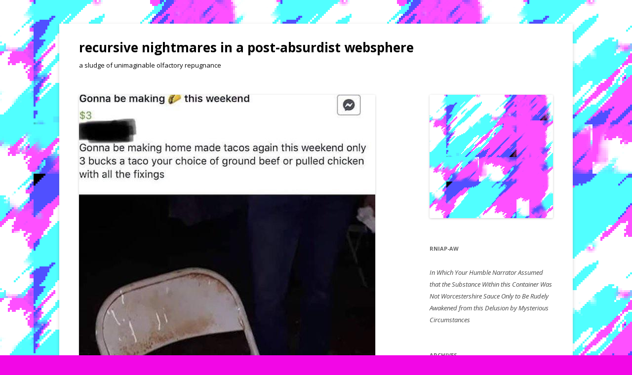

--- FILE ---
content_type: text/html; charset=UTF-8
request_url: http://recursivenightmares.com/archives/1963
body_size: 6967
content:
<!DOCTYPE html>
<!--[if IE 7]>
<html class="ie ie7" lang="en-US">
<![endif]-->
<!--[if IE 8]>
<html class="ie ie8" lang="en-US">
<![endif]-->
<!--[if !(IE 7) & !(IE 8)]><!-->
<html lang="en-US">
<!--<![endif]-->
<head>
<meta charset="UTF-8" />
<meta name="viewport" content="width=device-width" />
<title>_ | recursive nightmares in a post-absurdist websphere</title>
<link rel="profile" href="http://gmpg.org/xfn/11" />
<link rel="pingback" href="http://recursivenightmares.com/xmlrpc.php" />
<!--[if lt IE 9]>
<script src="http://recursivenightmares.com/wp-content/themes/twentytwelve/js/html5.js" type="text/javascript"></script>
<![endif]-->
<meta name='robots' content='max-image-preview:large' />
<link rel='dns-prefetch' href='//fonts.googleapis.com' />
<link href='https://fonts.gstatic.com' crossorigin rel='preconnect' />
<link rel="alternate" type="application/rss+xml" title="recursive nightmares in a post-absurdist websphere &raquo; Feed" href="http://recursivenightmares.com/feed" />
<link rel="alternate" type="application/rss+xml" title="recursive nightmares in a post-absurdist websphere &raquo; Comments Feed" href="http://recursivenightmares.com/comments/feed" />
<link rel="alternate" type="application/rss+xml" title="recursive nightmares in a post-absurdist websphere &raquo; _ Comments Feed" href="http://recursivenightmares.com/archives/1963/feed" />
<link rel="alternate" title="oEmbed (JSON)" type="application/json+oembed" href="http://recursivenightmares.com/wp-json/oembed/1.0/embed?url=http%3A%2F%2Frecursivenightmares.com%2Farchives%2F1963" />
<link rel="alternate" title="oEmbed (XML)" type="text/xml+oembed" href="http://recursivenightmares.com/wp-json/oembed/1.0/embed?url=http%3A%2F%2Frecursivenightmares.com%2Farchives%2F1963&#038;format=xml" />
<style id='wp-img-auto-sizes-contain-inline-css' type='text/css'>
img:is([sizes=auto i],[sizes^="auto," i]){contain-intrinsic-size:3000px 1500px}
/*# sourceURL=wp-img-auto-sizes-contain-inline-css */
</style>
<link rel='stylesheet' id='wppg-photo-css-css' href='http://recursivenightmares.com/wp-content/plugins/simple-photo-gallery/css/wppg-photo.css?ver=1.8.1' type='text/css' media='all' />
<style id='wp-emoji-styles-inline-css' type='text/css'>

	img.wp-smiley, img.emoji {
		display: inline !important;
		border: none !important;
		box-shadow: none !important;
		height: 1em !important;
		width: 1em !important;
		margin: 0 0.07em !important;
		vertical-align: -0.1em !important;
		background: none !important;
		padding: 0 !important;
	}
/*# sourceURL=wp-emoji-styles-inline-css */
</style>
<link rel='stylesheet' id='wp-block-library-css' href='http://recursivenightmares.com/wp-includes/css/dist/block-library/style.min.css?ver=6.9' type='text/css' media='all' />
<style id='global-styles-inline-css' type='text/css'>
:root{--wp--preset--aspect-ratio--square: 1;--wp--preset--aspect-ratio--4-3: 4/3;--wp--preset--aspect-ratio--3-4: 3/4;--wp--preset--aspect-ratio--3-2: 3/2;--wp--preset--aspect-ratio--2-3: 2/3;--wp--preset--aspect-ratio--16-9: 16/9;--wp--preset--aspect-ratio--9-16: 9/16;--wp--preset--color--black: #000000;--wp--preset--color--cyan-bluish-gray: #abb8c3;--wp--preset--color--white: #ffffff;--wp--preset--color--pale-pink: #f78da7;--wp--preset--color--vivid-red: #cf2e2e;--wp--preset--color--luminous-vivid-orange: #ff6900;--wp--preset--color--luminous-vivid-amber: #fcb900;--wp--preset--color--light-green-cyan: #7bdcb5;--wp--preset--color--vivid-green-cyan: #00d084;--wp--preset--color--pale-cyan-blue: #8ed1fc;--wp--preset--color--vivid-cyan-blue: #0693e3;--wp--preset--color--vivid-purple: #9b51e0;--wp--preset--gradient--vivid-cyan-blue-to-vivid-purple: linear-gradient(135deg,rgb(6,147,227) 0%,rgb(155,81,224) 100%);--wp--preset--gradient--light-green-cyan-to-vivid-green-cyan: linear-gradient(135deg,rgb(122,220,180) 0%,rgb(0,208,130) 100%);--wp--preset--gradient--luminous-vivid-amber-to-luminous-vivid-orange: linear-gradient(135deg,rgb(252,185,0) 0%,rgb(255,105,0) 100%);--wp--preset--gradient--luminous-vivid-orange-to-vivid-red: linear-gradient(135deg,rgb(255,105,0) 0%,rgb(207,46,46) 100%);--wp--preset--gradient--very-light-gray-to-cyan-bluish-gray: linear-gradient(135deg,rgb(238,238,238) 0%,rgb(169,184,195) 100%);--wp--preset--gradient--cool-to-warm-spectrum: linear-gradient(135deg,rgb(74,234,220) 0%,rgb(151,120,209) 20%,rgb(207,42,186) 40%,rgb(238,44,130) 60%,rgb(251,105,98) 80%,rgb(254,248,76) 100%);--wp--preset--gradient--blush-light-purple: linear-gradient(135deg,rgb(255,206,236) 0%,rgb(152,150,240) 100%);--wp--preset--gradient--blush-bordeaux: linear-gradient(135deg,rgb(254,205,165) 0%,rgb(254,45,45) 50%,rgb(107,0,62) 100%);--wp--preset--gradient--luminous-dusk: linear-gradient(135deg,rgb(255,203,112) 0%,rgb(199,81,192) 50%,rgb(65,88,208) 100%);--wp--preset--gradient--pale-ocean: linear-gradient(135deg,rgb(255,245,203) 0%,rgb(182,227,212) 50%,rgb(51,167,181) 100%);--wp--preset--gradient--electric-grass: linear-gradient(135deg,rgb(202,248,128) 0%,rgb(113,206,126) 100%);--wp--preset--gradient--midnight: linear-gradient(135deg,rgb(2,3,129) 0%,rgb(40,116,252) 100%);--wp--preset--font-size--small: 13px;--wp--preset--font-size--medium: 20px;--wp--preset--font-size--large: 36px;--wp--preset--font-size--x-large: 42px;--wp--preset--spacing--20: 0.44rem;--wp--preset--spacing--30: 0.67rem;--wp--preset--spacing--40: 1rem;--wp--preset--spacing--50: 1.5rem;--wp--preset--spacing--60: 2.25rem;--wp--preset--spacing--70: 3.38rem;--wp--preset--spacing--80: 5.06rem;--wp--preset--shadow--natural: 6px 6px 9px rgba(0, 0, 0, 0.2);--wp--preset--shadow--deep: 12px 12px 50px rgba(0, 0, 0, 0.4);--wp--preset--shadow--sharp: 6px 6px 0px rgba(0, 0, 0, 0.2);--wp--preset--shadow--outlined: 6px 6px 0px -3px rgb(255, 255, 255), 6px 6px rgb(0, 0, 0);--wp--preset--shadow--crisp: 6px 6px 0px rgb(0, 0, 0);}:where(.is-layout-flex){gap: 0.5em;}:where(.is-layout-grid){gap: 0.5em;}body .is-layout-flex{display: flex;}.is-layout-flex{flex-wrap: wrap;align-items: center;}.is-layout-flex > :is(*, div){margin: 0;}body .is-layout-grid{display: grid;}.is-layout-grid > :is(*, div){margin: 0;}:where(.wp-block-columns.is-layout-flex){gap: 2em;}:where(.wp-block-columns.is-layout-grid){gap: 2em;}:where(.wp-block-post-template.is-layout-flex){gap: 1.25em;}:where(.wp-block-post-template.is-layout-grid){gap: 1.25em;}.has-black-color{color: var(--wp--preset--color--black) !important;}.has-cyan-bluish-gray-color{color: var(--wp--preset--color--cyan-bluish-gray) !important;}.has-white-color{color: var(--wp--preset--color--white) !important;}.has-pale-pink-color{color: var(--wp--preset--color--pale-pink) !important;}.has-vivid-red-color{color: var(--wp--preset--color--vivid-red) !important;}.has-luminous-vivid-orange-color{color: var(--wp--preset--color--luminous-vivid-orange) !important;}.has-luminous-vivid-amber-color{color: var(--wp--preset--color--luminous-vivid-amber) !important;}.has-light-green-cyan-color{color: var(--wp--preset--color--light-green-cyan) !important;}.has-vivid-green-cyan-color{color: var(--wp--preset--color--vivid-green-cyan) !important;}.has-pale-cyan-blue-color{color: var(--wp--preset--color--pale-cyan-blue) !important;}.has-vivid-cyan-blue-color{color: var(--wp--preset--color--vivid-cyan-blue) !important;}.has-vivid-purple-color{color: var(--wp--preset--color--vivid-purple) !important;}.has-black-background-color{background-color: var(--wp--preset--color--black) !important;}.has-cyan-bluish-gray-background-color{background-color: var(--wp--preset--color--cyan-bluish-gray) !important;}.has-white-background-color{background-color: var(--wp--preset--color--white) !important;}.has-pale-pink-background-color{background-color: var(--wp--preset--color--pale-pink) !important;}.has-vivid-red-background-color{background-color: var(--wp--preset--color--vivid-red) !important;}.has-luminous-vivid-orange-background-color{background-color: var(--wp--preset--color--luminous-vivid-orange) !important;}.has-luminous-vivid-amber-background-color{background-color: var(--wp--preset--color--luminous-vivid-amber) !important;}.has-light-green-cyan-background-color{background-color: var(--wp--preset--color--light-green-cyan) !important;}.has-vivid-green-cyan-background-color{background-color: var(--wp--preset--color--vivid-green-cyan) !important;}.has-pale-cyan-blue-background-color{background-color: var(--wp--preset--color--pale-cyan-blue) !important;}.has-vivid-cyan-blue-background-color{background-color: var(--wp--preset--color--vivid-cyan-blue) !important;}.has-vivid-purple-background-color{background-color: var(--wp--preset--color--vivid-purple) !important;}.has-black-border-color{border-color: var(--wp--preset--color--black) !important;}.has-cyan-bluish-gray-border-color{border-color: var(--wp--preset--color--cyan-bluish-gray) !important;}.has-white-border-color{border-color: var(--wp--preset--color--white) !important;}.has-pale-pink-border-color{border-color: var(--wp--preset--color--pale-pink) !important;}.has-vivid-red-border-color{border-color: var(--wp--preset--color--vivid-red) !important;}.has-luminous-vivid-orange-border-color{border-color: var(--wp--preset--color--luminous-vivid-orange) !important;}.has-luminous-vivid-amber-border-color{border-color: var(--wp--preset--color--luminous-vivid-amber) !important;}.has-light-green-cyan-border-color{border-color: var(--wp--preset--color--light-green-cyan) !important;}.has-vivid-green-cyan-border-color{border-color: var(--wp--preset--color--vivid-green-cyan) !important;}.has-pale-cyan-blue-border-color{border-color: var(--wp--preset--color--pale-cyan-blue) !important;}.has-vivid-cyan-blue-border-color{border-color: var(--wp--preset--color--vivid-cyan-blue) !important;}.has-vivid-purple-border-color{border-color: var(--wp--preset--color--vivid-purple) !important;}.has-vivid-cyan-blue-to-vivid-purple-gradient-background{background: var(--wp--preset--gradient--vivid-cyan-blue-to-vivid-purple) !important;}.has-light-green-cyan-to-vivid-green-cyan-gradient-background{background: var(--wp--preset--gradient--light-green-cyan-to-vivid-green-cyan) !important;}.has-luminous-vivid-amber-to-luminous-vivid-orange-gradient-background{background: var(--wp--preset--gradient--luminous-vivid-amber-to-luminous-vivid-orange) !important;}.has-luminous-vivid-orange-to-vivid-red-gradient-background{background: var(--wp--preset--gradient--luminous-vivid-orange-to-vivid-red) !important;}.has-very-light-gray-to-cyan-bluish-gray-gradient-background{background: var(--wp--preset--gradient--very-light-gray-to-cyan-bluish-gray) !important;}.has-cool-to-warm-spectrum-gradient-background{background: var(--wp--preset--gradient--cool-to-warm-spectrum) !important;}.has-blush-light-purple-gradient-background{background: var(--wp--preset--gradient--blush-light-purple) !important;}.has-blush-bordeaux-gradient-background{background: var(--wp--preset--gradient--blush-bordeaux) !important;}.has-luminous-dusk-gradient-background{background: var(--wp--preset--gradient--luminous-dusk) !important;}.has-pale-ocean-gradient-background{background: var(--wp--preset--gradient--pale-ocean) !important;}.has-electric-grass-gradient-background{background: var(--wp--preset--gradient--electric-grass) !important;}.has-midnight-gradient-background{background: var(--wp--preset--gradient--midnight) !important;}.has-small-font-size{font-size: var(--wp--preset--font-size--small) !important;}.has-medium-font-size{font-size: var(--wp--preset--font-size--medium) !important;}.has-large-font-size{font-size: var(--wp--preset--font-size--large) !important;}.has-x-large-font-size{font-size: var(--wp--preset--font-size--x-large) !important;}
/*# sourceURL=global-styles-inline-css */
</style>

<style id='classic-theme-styles-inline-css' type='text/css'>
/*! This file is auto-generated */
.wp-block-button__link{color:#fff;background-color:#32373c;border-radius:9999px;box-shadow:none;text-decoration:none;padding:calc(.667em + 2px) calc(1.333em + 2px);font-size:1.125em}.wp-block-file__button{background:#32373c;color:#fff;text-decoration:none}
/*# sourceURL=/wp-includes/css/classic-themes.min.css */
</style>
<link rel='stylesheet' id='wp-pagenavi-css' href='http://recursivenightmares.com/wp-content/plugins/wp-pagenavi/pagenavi-css.css?ver=2.70' type='text/css' media='all' />
<link rel='stylesheet' id='twentytwelve-fonts-css' href='https://fonts.googleapis.com/css?family=Open+Sans:400italic,700italic,400,700&#038;subset=latin,latin-ext' type='text/css' media='all' />
<link rel='stylesheet' id='twentytwelve-style-css' href='http://recursivenightmares.com/wp-content/themes/twentytwelve/style.css?ver=6.9' type='text/css' media='all' />
<script type="text/javascript" src="http://recursivenightmares.com/wp-includes/js/jquery/jquery.min.js?ver=3.7.1" id="jquery-core-js"></script>
<script type="text/javascript" src="http://recursivenightmares.com/wp-includes/js/jquery/jquery-migrate.min.js?ver=3.4.1" id="jquery-migrate-js"></script>
<script type="text/javascript" src="http://recursivenightmares.com/wp-content/plugins/simple-photo-gallery/js/jquery-lightbox/js/jquery.lightbox-0.5.js?ver=1.8.1" id="jquery-lightbox-js"></script>
<link rel="https://api.w.org/" href="http://recursivenightmares.com/wp-json/" /><link rel="alternate" title="JSON" type="application/json" href="http://recursivenightmares.com/wp-json/wp/v2/posts/1963" /><link rel="EditURI" type="application/rsd+xml" title="RSD" href="http://recursivenightmares.com/xmlrpc.php?rsd" />
<meta name="generator" content="WordPress 6.9" />
<link rel="canonical" href="http://recursivenightmares.com/archives/1963" />
<link rel='shortlink' href='http://recursivenightmares.com/?p=1963' />
	<style type="text/css" id="twentytwelve-header-css">
			.site-header h1 a,
		.site-header h2 {
			color: #020202;
		}
		</style>
	<style type="text/css" id="custom-background-css">
body.custom-background { background-color: #f207e6; background-image: url("http://recursivenightmares.com/wp-content/uploads/2018/11/rnbg.jpg"); background-position: left top; background-size: auto; background-repeat: repeat; background-attachment: scroll; }
</style>
	<link rel="icon" href="http://recursivenightmares.com/wp-content/uploads/2018/11/cropped-rnbg-32x32.jpg" sizes="32x32" />
<link rel="icon" href="http://recursivenightmares.com/wp-content/uploads/2018/11/cropped-rnbg-192x192.jpg" sizes="192x192" />
<link rel="apple-touch-icon" href="http://recursivenightmares.com/wp-content/uploads/2018/11/cropped-rnbg-180x180.jpg" />
<meta name="msapplication-TileImage" content="http://recursivenightmares.com/wp-content/uploads/2018/11/cropped-rnbg-270x270.jpg" />
</head>

<body class="wp-singular post-template-default single single-post postid-1963 single-format-standard custom-background wp-theme-twentytwelve custom-font-enabled single-author">
<div id="page" class="hfeed site">
	<header id="masthead" class="site-header" role="banner">
		<hgroup>
			<h1 class="site-title"><a href="http://recursivenightmares.com/" title="recursive nightmares in a post-absurdist websphere" rel="home">recursive nightmares in a post-absurdist websphere</a></h1>
			<h2 class="site-description">a sludge of unimaginable olfactory repugnance</h2>
		</hgroup>

		

			</header><!-- #masthead -->

	<div id="main" class="wrapper">

	<div id="primary" class="site-content">
		<div id="content" role="main">

			
				
	<article id="post-1963" class="post-1963 post type-post status-publish format-standard hentry category-uncategorized">
			

				<div class="entry-content">
			<div dir="auto"></div>
<div class="postie-attachments"><img decoding="async" src="http://recursivenightmares.com/wp-content/uploads/2019/09/15679151211749171464588321997242.png" alt="" width="600px" height="938px" class="alignnone size-medium wp-image-1964" srcset="http://recursivenightmares.com/wp-content/uploads/2019/09/15679151211749171464588321997242.png 600w, http://recursivenightmares.com/wp-content/uploads/2019/09/15679151211749171464588321997242-192x300.png 192w" sizes="(max-width: 600px) 100vw, 600px" /></div>
					</div><!-- .entry-content -->
				
			<header class="entry-header">
			
						<h1 class="entry-title">_</h1>
								</header><!-- .entry-header -->

		
	</article><!-- #post -->
				<nav class="nav-single">
					<h3 class="assistive-text">Post navigation</h3>
					<span class="nav-previous"><a href="http://recursivenightmares.com/archives/1961" rel="prev"><span class="meta-nav">&larr;</span> _</a></span>
					<span class="nav-next"><a href="http://recursivenightmares.com/archives/1965" rel="next">_ <span class="meta-nav">&rarr;</span></a></span>
				</nav><!-- .nav-single -->

				
<div id="comments" class="comments-area">

	
	
	
</div><!-- #comments .comments-area -->

			
		</div><!-- #content -->
	</div><!-- #primary -->


			<div id="secondary" class="widget-area" role="complementary">
			<aside id="media_image-4" class="widget widget_media_image"><img width="500" height="500" src="http://recursivenightmares.com/wp-content/uploads/2018/11/rnbg-1.jpg" class="image wp-image-742  attachment-full size-full" alt="" style="max-width: 100%; height: auto;" decoding="async" loading="lazy" srcset="http://recursivenightmares.com/wp-content/uploads/2018/11/rnbg-1.jpg 500w, http://recursivenightmares.com/wp-content/uploads/2018/11/rnbg-1-150x150.jpg 150w, http://recursivenightmares.com/wp-content/uploads/2018/11/rnbg-1-300x300.jpg 300w" sizes="auto, (max-width: 500px) 100vw, 500px" /></aside><aside id="text-6" class="widget widget_text"><h3 class="widget-title">RNiaP-AW</h3>			<div class="textwidget"><p><em>In Which Your Humble Narrator Assumed that the Substance Within this Container Was Not Worcestershire Sauce Only to Be Rudely Awakened from this Delusion by Mysterious Circumstances</em></p>
</div>
		</aside><aside id="archives-5" class="widget widget_archive"><h3 class="widget-title">Archives</h3>
			<ul>
					<li><a href='http://recursivenightmares.com/archives/date/2025/02'>February 2025</a></li>
	<li><a href='http://recursivenightmares.com/archives/date/2025/01'>January 2025</a></li>
	<li><a href='http://recursivenightmares.com/archives/date/2024/10'>October 2024</a></li>
	<li><a href='http://recursivenightmares.com/archives/date/2024/06'>June 2024</a></li>
	<li><a href='http://recursivenightmares.com/archives/date/2024/04'>April 2024</a></li>
	<li><a href='http://recursivenightmares.com/archives/date/2024/01'>January 2024</a></li>
	<li><a href='http://recursivenightmares.com/archives/date/2023/12'>December 2023</a></li>
	<li><a href='http://recursivenightmares.com/archives/date/2023/11'>November 2023</a></li>
	<li><a href='http://recursivenightmares.com/archives/date/2023/08'>August 2023</a></li>
	<li><a href='http://recursivenightmares.com/archives/date/2023/07'>July 2023</a></li>
	<li><a href='http://recursivenightmares.com/archives/date/2023/06'>June 2023</a></li>
	<li><a href='http://recursivenightmares.com/archives/date/2023/05'>May 2023</a></li>
	<li><a href='http://recursivenightmares.com/archives/date/2023/04'>April 2023</a></li>
	<li><a href='http://recursivenightmares.com/archives/date/2023/03'>March 2023</a></li>
	<li><a href='http://recursivenightmares.com/archives/date/2023/02'>February 2023</a></li>
	<li><a href='http://recursivenightmares.com/archives/date/2023/01'>January 2023</a></li>
	<li><a href='http://recursivenightmares.com/archives/date/2022/12'>December 2022</a></li>
	<li><a href='http://recursivenightmares.com/archives/date/2022/11'>November 2022</a></li>
	<li><a href='http://recursivenightmares.com/archives/date/2022/10'>October 2022</a></li>
	<li><a href='http://recursivenightmares.com/archives/date/2022/09'>September 2022</a></li>
	<li><a href='http://recursivenightmares.com/archives/date/2022/08'>August 2022</a></li>
	<li><a href='http://recursivenightmares.com/archives/date/2022/07'>July 2022</a></li>
	<li><a href='http://recursivenightmares.com/archives/date/2022/06'>June 2022</a></li>
	<li><a href='http://recursivenightmares.com/archives/date/2022/05'>May 2022</a></li>
	<li><a href='http://recursivenightmares.com/archives/date/2022/04'>April 2022</a></li>
	<li><a href='http://recursivenightmares.com/archives/date/2022/03'>March 2022</a></li>
	<li><a href='http://recursivenightmares.com/archives/date/2022/02'>February 2022</a></li>
	<li><a href='http://recursivenightmares.com/archives/date/2022/01'>January 2022</a></li>
	<li><a href='http://recursivenightmares.com/archives/date/2021/12'>December 2021</a></li>
	<li><a href='http://recursivenightmares.com/archives/date/2021/11'>November 2021</a></li>
	<li><a href='http://recursivenightmares.com/archives/date/2021/10'>October 2021</a></li>
	<li><a href='http://recursivenightmares.com/archives/date/2021/09'>September 2021</a></li>
	<li><a href='http://recursivenightmares.com/archives/date/2021/08'>August 2021</a></li>
	<li><a href='http://recursivenightmares.com/archives/date/2021/07'>July 2021</a></li>
	<li><a href='http://recursivenightmares.com/archives/date/2021/06'>June 2021</a></li>
	<li><a href='http://recursivenightmares.com/archives/date/2021/05'>May 2021</a></li>
	<li><a href='http://recursivenightmares.com/archives/date/2021/04'>April 2021</a></li>
	<li><a href='http://recursivenightmares.com/archives/date/2021/03'>March 2021</a></li>
	<li><a href='http://recursivenightmares.com/archives/date/2021/02'>February 2021</a></li>
	<li><a href='http://recursivenightmares.com/archives/date/2021/01'>January 2021</a></li>
	<li><a href='http://recursivenightmares.com/archives/date/2020/12'>December 2020</a></li>
	<li><a href='http://recursivenightmares.com/archives/date/2020/11'>November 2020</a></li>
	<li><a href='http://recursivenightmares.com/archives/date/2020/10'>October 2020</a></li>
	<li><a href='http://recursivenightmares.com/archives/date/2020/09'>September 2020</a></li>
	<li><a href='http://recursivenightmares.com/archives/date/2020/08'>August 2020</a></li>
	<li><a href='http://recursivenightmares.com/archives/date/2020/07'>July 2020</a></li>
	<li><a href='http://recursivenightmares.com/archives/date/2020/06'>June 2020</a></li>
	<li><a href='http://recursivenightmares.com/archives/date/2020/05'>May 2020</a></li>
	<li><a href='http://recursivenightmares.com/archives/date/2020/04'>April 2020</a></li>
	<li><a href='http://recursivenightmares.com/archives/date/2020/03'>March 2020</a></li>
	<li><a href='http://recursivenightmares.com/archives/date/2020/02'>February 2020</a></li>
	<li><a href='http://recursivenightmares.com/archives/date/2020/01'>January 2020</a></li>
	<li><a href='http://recursivenightmares.com/archives/date/2019/12'>December 2019</a></li>
	<li><a href='http://recursivenightmares.com/archives/date/2019/11'>November 2019</a></li>
	<li><a href='http://recursivenightmares.com/archives/date/2019/10'>October 2019</a></li>
	<li><a href='http://recursivenightmares.com/archives/date/2019/09'>September 2019</a></li>
	<li><a href='http://recursivenightmares.com/archives/date/2019/08'>August 2019</a></li>
	<li><a href='http://recursivenightmares.com/archives/date/2019/07'>July 2019</a></li>
	<li><a href='http://recursivenightmares.com/archives/date/2019/06'>June 2019</a></li>
	<li><a href='http://recursivenightmares.com/archives/date/2019/05'>May 2019</a></li>
	<li><a href='http://recursivenightmares.com/archives/date/2019/04'>April 2019</a></li>
	<li><a href='http://recursivenightmares.com/archives/date/2019/03'>March 2019</a></li>
	<li><a href='http://recursivenightmares.com/archives/date/2019/02'>February 2019</a></li>
	<li><a href='http://recursivenightmares.com/archives/date/2019/01'>January 2019</a></li>
	<li><a href='http://recursivenightmares.com/archives/date/2018/12'>December 2018</a></li>
	<li><a href='http://recursivenightmares.com/archives/date/2018/11'>November 2018</a></li>
			</ul>

			</aside><aside id="text-7" class="widget widget_text"><h3 class="widget-title">&#8230;</h3>			<div class="textwidget"><p><a href="http://jonlervold.com" target="_blank" rel="noopener">Curator of the Archive</a></p>
</div>
		</aside>		</div><!-- #secondary -->
		</div><!-- #main .wrapper -->
	<footer id="colophon" role="contentinfo">
		<div class="site-info">
									<a href="http://recursivenightmares.com/" class="imprint" title="Semantic Personal Publishing Platform">
				recursive nightmares in a post-absurdist websphere			</a>
		</div><!-- .site-info -->
	</footer><!-- #colophon -->
</div><!-- #page -->

<script type="speculationrules">
{"prefetch":[{"source":"document","where":{"and":[{"href_matches":"/*"},{"not":{"href_matches":["/wp-*.php","/wp-admin/*","/wp-content/uploads/*","/wp-content/*","/wp-content/plugins/*","/wp-content/themes/twentytwelve/*","/*\\?(.+)"]}},{"not":{"selector_matches":"a[rel~=\"nofollow\"]"}},{"not":{"selector_matches":".no-prefetch, .no-prefetch a"}}]},"eagerness":"conservative"}]}
</script>
<script type="text/javascript" src="http://recursivenightmares.com/wp-content/themes/twentytwelve/js/navigation.js?ver=20140711" id="twentytwelve-navigation-js"></script>
<script id="wp-emoji-settings" type="application/json">
{"baseUrl":"https://s.w.org/images/core/emoji/17.0.2/72x72/","ext":".png","svgUrl":"https://s.w.org/images/core/emoji/17.0.2/svg/","svgExt":".svg","source":{"concatemoji":"http://recursivenightmares.com/wp-includes/js/wp-emoji-release.min.js?ver=6.9"}}
</script>
<script type="module">
/* <![CDATA[ */
/*! This file is auto-generated */
const a=JSON.parse(document.getElementById("wp-emoji-settings").textContent),o=(window._wpemojiSettings=a,"wpEmojiSettingsSupports"),s=["flag","emoji"];function i(e){try{var t={supportTests:e,timestamp:(new Date).valueOf()};sessionStorage.setItem(o,JSON.stringify(t))}catch(e){}}function c(e,t,n){e.clearRect(0,0,e.canvas.width,e.canvas.height),e.fillText(t,0,0);t=new Uint32Array(e.getImageData(0,0,e.canvas.width,e.canvas.height).data);e.clearRect(0,0,e.canvas.width,e.canvas.height),e.fillText(n,0,0);const a=new Uint32Array(e.getImageData(0,0,e.canvas.width,e.canvas.height).data);return t.every((e,t)=>e===a[t])}function p(e,t){e.clearRect(0,0,e.canvas.width,e.canvas.height),e.fillText(t,0,0);var n=e.getImageData(16,16,1,1);for(let e=0;e<n.data.length;e++)if(0!==n.data[e])return!1;return!0}function u(e,t,n,a){switch(t){case"flag":return n(e,"\ud83c\udff3\ufe0f\u200d\u26a7\ufe0f","\ud83c\udff3\ufe0f\u200b\u26a7\ufe0f")?!1:!n(e,"\ud83c\udde8\ud83c\uddf6","\ud83c\udde8\u200b\ud83c\uddf6")&&!n(e,"\ud83c\udff4\udb40\udc67\udb40\udc62\udb40\udc65\udb40\udc6e\udb40\udc67\udb40\udc7f","\ud83c\udff4\u200b\udb40\udc67\u200b\udb40\udc62\u200b\udb40\udc65\u200b\udb40\udc6e\u200b\udb40\udc67\u200b\udb40\udc7f");case"emoji":return!a(e,"\ud83e\u1fac8")}return!1}function f(e,t,n,a){let r;const o=(r="undefined"!=typeof WorkerGlobalScope&&self instanceof WorkerGlobalScope?new OffscreenCanvas(300,150):document.createElement("canvas")).getContext("2d",{willReadFrequently:!0}),s=(o.textBaseline="top",o.font="600 32px Arial",{});return e.forEach(e=>{s[e]=t(o,e,n,a)}),s}function r(e){var t=document.createElement("script");t.src=e,t.defer=!0,document.head.appendChild(t)}a.supports={everything:!0,everythingExceptFlag:!0},new Promise(t=>{let n=function(){try{var e=JSON.parse(sessionStorage.getItem(o));if("object"==typeof e&&"number"==typeof e.timestamp&&(new Date).valueOf()<e.timestamp+604800&&"object"==typeof e.supportTests)return e.supportTests}catch(e){}return null}();if(!n){if("undefined"!=typeof Worker&&"undefined"!=typeof OffscreenCanvas&&"undefined"!=typeof URL&&URL.createObjectURL&&"undefined"!=typeof Blob)try{var e="postMessage("+f.toString()+"("+[JSON.stringify(s),u.toString(),c.toString(),p.toString()].join(",")+"));",a=new Blob([e],{type:"text/javascript"});const r=new Worker(URL.createObjectURL(a),{name:"wpTestEmojiSupports"});return void(r.onmessage=e=>{i(n=e.data),r.terminate(),t(n)})}catch(e){}i(n=f(s,u,c,p))}t(n)}).then(e=>{for(const n in e)a.supports[n]=e[n],a.supports.everything=a.supports.everything&&a.supports[n],"flag"!==n&&(a.supports.everythingExceptFlag=a.supports.everythingExceptFlag&&a.supports[n]);var t;a.supports.everythingExceptFlag=a.supports.everythingExceptFlag&&!a.supports.flag,a.supports.everything||((t=a.source||{}).concatemoji?r(t.concatemoji):t.wpemoji&&t.twemoji&&(r(t.twemoji),r(t.wpemoji)))});
//# sourceURL=http://recursivenightmares.com/wp-includes/js/wp-emoji-loader.min.js
/* ]]> */
</script>
</body>
</html>
